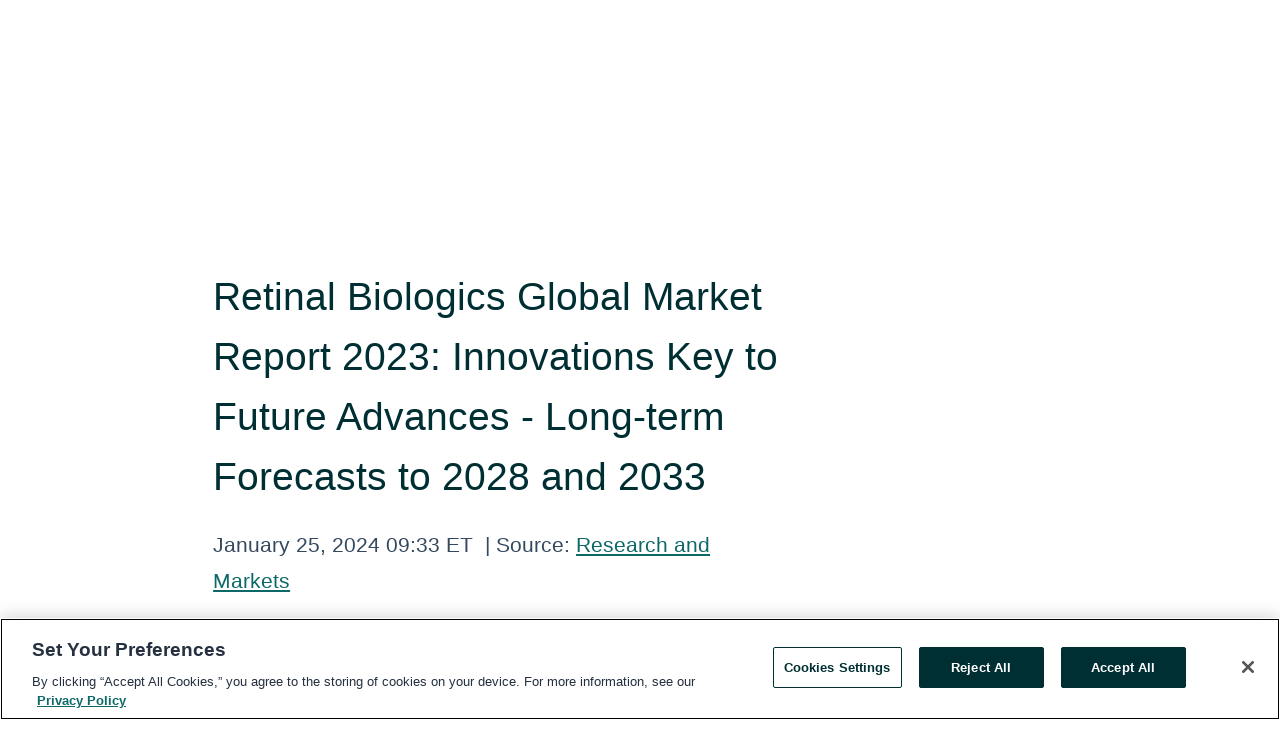

--- FILE ---
content_type: text/html; charset=utf-8
request_url: https://rss.globenewswire.com/en/news-release/2024/01/25/2816923/28124/en/Retinal-Biologics-Global-Market-Report-2023-Innovations-Key-to-Future-Advances-Long-term-Forecasts-to-2028-and-2033.html
body_size: 11760
content:
<!DOCTYPE HTML>
<html xmlns="http://www.w3.org/1999/xhtml" lang="en">

<head>
    <meta charset="UTF-8" />
    <meta name="viewport" content="width=device-width, initial-scale=1" />

    <script data-document-language="true"
            src="https://cdn.cookielaw.org/scripttemplates/otSDKStub.js"
            data-domain-script="93ab55d0-5227-4b5f-9baa-7c0805ac9eec"
            id="cookie-consent-script"
            charset="UTF-8"
            type="text/javascript">
    </script>


            <!-- Google Tag Manager -->
                    <script>
                    (function (w, d, s, l, i) {
                        w[l] = w[l] || []; w[l].push({
                            'gtm.start':
                                new Date().getTime(), event: 'gtm.js'
                        }); var f = d.getElementsByTagName(s)[0],
                            j = d.createElement(s), dl = l != 'dataLayer' ? '&l=' + l : ''; j.async = true; j.src =
                                'https://www.googletagmanager.com/gtm.js?id=' + i + dl; f.parentNode.insertBefore(j, f);
                    })(window, document, 'script', 'dataLayer', 'GTM-KTB664ZR');
                    </script>
                    <script>
                    (function (w, d, s, l, i) {
                        w[l] = w[l] || []; w[l].push({
                            'gtm.start':
                                new Date().getTime(), event: 'gtm.js'
                        }); var f = d.getElementsByTagName(s)[0],
                            j = d.createElement(s), dl = l != 'dataLayer' ? '&l=' + l : ''; j.async = true; j.src =
                                'https://www.googletagmanager.com/gtm.js?id=' + i + dl; f.parentNode.insertBefore(j, f);
                    })(window, document, 'script', 'dataLayer', 'GTM-KMH7P3LL');
                    </script>
 


    <title>Retinal Biologics Global Market Report 2023: Innovations</title>
    


<!-- Search Engine Friendly Metadata  -->
<meta name="author" content="Research and Markets" />
<meta name="keywords" content="Research and Markets, Biologic, Macular Degeneration, Macular Edema, Ophthalmology, Retinal Biologics, Retinal Disease, Retinal Vein Occlusion, Retinopathy" />
<meta name="description" content="Dublin, Jan.  25, 2024  (GLOBE NEWSWIRE) -- The "Retinal Biologics Global Market Report 2023" report has been added to  ResearchAndMarkets.com's offering. ..." />
<meta name="title" content="Retinal Biologics Global Market Report 2023: Innovations Key to Future Advances - Long-term Forecasts to 2028 and 2033" />
<meta name="ticker" content="" />
<meta name="DC.date.issued" content="2024-01-25" />
<!-- Google site verification meta tag -->
<meta name="google-site-verification" content="TPh-fYpDjXZUz98ciWasVb52qbvctqomC6zZc8vuUPU" />
<!-- Google Syndication source  -->
<link name="syndication-source" href="https://www.globenewswire.com/en/news-release/2024/01/25/2816923/28124/en/Retinal-Biologics-Global-Market-Report-2023-Innovations-Key-to-Future-Advances-Long-term-Forecasts-to-2028-and-2033.html" />
<meta name="original-source" content="https://www.globenewswire.com/en/news-release/2024/01/25/2816923/28124/en/Retinal-Biologics-Global-Market-Report-2023-Innovations-Key-to-Future-Advances-Long-term-Forecasts-to-2028-and-2033.html" />
<!-- Twitter Cards -->
<meta name="twitter:card" content="summary" />
<meta name="twitter:site" content="globenewswire" />
<meta name="twitter:title" content="Retinal Biologics Global Market Report 2023: Innovations Key to Future Advances - Long-term Forecasts to 2028 and 2033" />
<meta name="twitter:description" content="Dublin, Jan.  25, 2024  (GLOBE NEWSWIRE) -- The "Retinal Biologics Global Market Report 2023" report has been added to  ResearchAndMarkets.com's offering. ..." />
<!-- <meta name="twitter:creator" content="??????" />  -->
<!-- Open Graph-->
<meta property="og:title" content="Retinal Biologics Global Market Report 2023: Innovations Key to Future Advances - Long-term Forecasts to 2028 and 2033" />
<meta property="og:type" content="article" />

        <meta name="twitter:image" content="https://ml.globenewswire.com/Resource/Download/908fb457-7f8e-4a08-9081-5565e3dfb3d7"/>
        <meta property="og:image" content="https://ml.globenewswire.com/Resource/Download/908fb457-7f8e-4a08-9081-5565e3dfb3d7"/>

<meta property="og:url" content="https://www.globenewswire.com/en/news-release/2024/01/25/2816923/28124/en/Retinal-Biologics-Global-Market-Report-2023-Innovations-Key-to-Future-Advances-Long-term-Forecasts-to-2028-and-2033.html" />
<meta property="og:description" content="Dublin, Jan.  25, 2024  (GLOBE NEWSWIRE) -- The "Retinal Biologics Global Market Report 2023" report has been added to  ResearchAndMarkets.com's offering. ..." />
<meta property="og:article:published_time" content="2024-01-25T14:33:40Z" />
<meta property="og:article:author " content="Research and Markets" />
<meta property="og:article:tag" content="Research and Markets, Biologic, Macular Degeneration, Macular Edema, Ophthalmology, Retinal Biologics, Retinal Disease, Retinal Vein Occlusion, Retinopathy" />
<meta property="og:locale" content="en_US" />
<meta property="og:site_name" content="GlobeNewswire News Room" />
        <meta property="og:image" content="https://ml.globenewswire.com/Resource/Download/146bea7f-597c-4463-bfa8-c4bcc3d764d3" />


    <meta http-equiv="content-language" content="en-us">
    <link rel="shortcut icon" href="/Content/logo/favicon.ico" type="image/x-icon" />
    
    <style>
*,::after,::before{box-sizing:border-box}body{margin:0;font-family:-apple-system,BlinkMacSystemFont,"Segoe UI",Roboto,"Helvetica Neue",Arial,"Noto Sans",sans-serif,"Apple Color Emoji","Segoe UI Emoji","Segoe UI Symbol","Noto Color Emoji";font-size:1rem;font-weight:400;line-height:1.5;color:#212529;text-align:left;background-color:#fff}.container,.container-fluid{width:100%;padding-right:15px;padding-left:15px;margin-right:auto;margin-left:auto}.row{display:-ms-flexbox;display:flex;-ms-flex-wrap:wrap;flex-wrap:wrap;margin-right:-15px;margin-left:-15px}.attachment-row{margin-left:0;margin-right:0}.col,.col-1,.col-10,.col-11,.col-12,.col-2,.col-3,.col-4,.col-5,.col-6,.col-7,.col-8,.col-9,.col-auto,.col-lg,.col-lg-1,.col-lg-10,.col-lg-11,.col-lg-12,.col-lg-2,.col-lg-3,.col-lg-4,.col-lg-5,.col-lg-6,.col-lg-7,.col-lg-8,.col-lg-9,.col-lg-auto,.col-md,.col-md-1,.col-md-10,.col-md-11,.col-md-12,.col-md-2,.col-md-3,.col-md-4,.col-md-5,.col-md-6,.col-md-7,.col-md-8,.col-md-9,.col-md-auto,.col-sm,.col-sm-1,.col-sm-10,.col-sm-11,.col-sm-12,.col-sm-2,.col-sm-3,.col-sm-4,.col-sm-5,.col-sm-6,.col-sm-7,.col-sm-8,.col-sm-9,.col-sm-auto,.col-xl,.col-xl-1,.col-xl-10,.col-xl-11,.col-xl-12,.col-xl-2,.col-xl-3,.col-xl-4,.col-xl-5,.col-xl-6,.col-xl-7,.col-xl-8,.col-xl-9,.col-xl-auto{position:relative;width:100%;padding-right:15px;padding-left:15px}.d-flex{display:-ms-flexbox!important;display:flex!important}.justify-content-start{-ms-flex-pack:start!important;justify-content:flex-start!important}.justify-content-end{-ms-flex-pack:end!important;justify-content:flex-end!important}.justify-content-center{-ms-flex-pack:center!important;justify-content:center!important}.justify-content-between{-ms-flex-pack:justify!important;justify-content:space-between!important}.align-items-center{-ms-flex-align:center!important;align-items:center!important}.align-items-start{-ms-flex-align:start!important;align-items:flex-start!important}.align-items-end{-ms-flex-align:end!important;align-items:flex-end!important}.text-center{text-align:center!important}.text-left{text-align:left!important}.text-right{text-align:right!important}
</style>


    <link rel="preload" as="style" href="/Content/css/bootstrap.min.css" onload="this.rel='stylesheet'" />
    <link rel="preload" as="style" href="/bundles/pnr-global-styles-v2?v=9pzYx8eSfGH4a94jj8VVvcBAajhkLyhoyKcbIO9Gfz01" onload="this.rel='stylesheet'" />
    <link rel="preload" as="style" href="/bundles/react-styles?v=b_fjGqmGaiTPLfxc1JHaZ0vIcbDqd6UnW8kQLg-Fkgk1" onload="this.rel='stylesheet'" />
    <link rel="preload" as="style" href="/home/assests/styles/global-override.css" onload="this.rel='stylesheet'" />
    <link href="/bundles/react-styles?v=b_fjGqmGaiTPLfxc1JHaZ0vIcbDqd6UnW8kQLg-Fkgk1" rel="stylesheet"/>


    <script src="/Scripts/stickyfill.min.js" defer async></script>

        <link rel="canonical" href="https://rss.globenewswire.com/news-release/2024/01/25/2816923/28124/en/Retinal-Biologics-Global-Market-Report-2023-Innovations-Key-to-Future-Advances-Long-term-Forecasts-to-2028-and-2033.html" />
                <link rel="alternate" href="https://rss.globenewswire.com/news-release/2024/01/25/2816923/28124/en/Retinal-Biologics-Global-Market-Report-2023-Innovations-Key-to-Future-Advances-Long-term-Forecasts-to-2028-and-2033.html" hreflang="en" />
                <link rel="alternate" href="https://rss.globenewswire.com/fr/news-release/2024/01/25/2816923/28124/en/Retinal-Biologics-Global-Market-Report-2023-Innovations-Key-to-Future-Advances-Long-term-Forecasts-to-2028-and-2033.html" hreflang="fr" />
                <link rel="alternate" href="https://rss.globenewswire.com/de/news-release/2024/01/25/2816923/28124/en/Retinal-Biologics-Global-Market-Report-2023-Innovations-Key-to-Future-Advances-Long-term-Forecasts-to-2028-and-2033.html" hreflang="de" />
                <link rel="alternate" href="https://rss.globenewswire.com/news-release/2024/01/25/2816923/28124/en/Retinal-Biologics-Global-Market-Report-2023-Innovations-Key-to-Future-Advances-Long-term-Forecasts-to-2028-and-2033.html" hreflang="x-default" />
<script type="text/javascript" defer src="/bundles/layout-jquery-scripts?v=TXkXsX7p7r9-AnnjDqFdUGhnEN2-r8TpYAaGbshNq4s1"></script>
        <link rel="preload" href="/bundles/react-scripts?v=zyci3s7aGQqRkvoO_AOz6ZQ3gz-P9CICgSzEfElX_V81" as="script">

    <script type="text/javascript">
        window.enableInlineImageZoom = false;
        var fsEnableInlineImageZoom = 'True';
        if (fsEnableInlineImageZoom && fsEnableInlineImageZoom.trim().toLowerCase() === 'true')
        {
            window.enableInlineImageZoom = true;
        }

        window.quoteCarouselSettings = {
            isEnabled: 'False' === 'True' ? true : false,
            documentQuotes: '',
            releaseYear: '2024',
        };



    </script>
    <script src="/bundles/article-details-scripts?v=zmZ4siZHjBmTgZvf_xZeAqLWaIhNc7WVWZbm-gsnYAk1"></script>


<input name="__RequestVerificationToken" type="hidden" value="Ro7O_AUDaMedsHirc5l8u96awOxKrF_fTda0QkEqP32zWFoYz7ltBBD-t7__mdLZ615HjTWw2gjZeI5Mieb8-8HfAEw1" />
    <script type="application/ld+json">
        {"@context":"https://schema.org","@type":"NewsArticle","@id":"https://rss.globenewswire.com/news-release/2024/01/25/2816923/28124/en/Retinal-Biologics-Global-Market-Report-2023-Innovations-Key-to-Future-Advances-Long-term-Forecasts-to-2028-and-2033.html","url":"https://rss.globenewswire.com/news-release/2024/01/25/2816923/28124/en/Retinal-Biologics-Global-Market-Report-2023-Innovations-Key-to-Future-Advances-Long-term-Forecasts-to-2028-and-2033.html","headline":"Retinal Biologics Global Market Report 2023: Innovations Key to Future Advances - Long-term Forecasts to 2028 and 2033","alternativeHeadline":"Retinal Biologics Global Market Report 2023: Innovations Key to Future","description":"Dublin, Jan.  25, 2024  (GLOBE NEWSWIRE) -- The \"Retinal Biologics Global Market Report 2023\" report has been added to  ResearchAndMarkets.com's offering. ...","dateline":"Dublin, IRELAND","datePublished":"2024-01-25T14:33:40Z","dateModified":"2024-01-25T14:33:40Z","inLanguage":"en","isAccessibleForFree":true,"keywords":["Research and Markets","Biologic","Macular Degeneration","Macular Edema","Ophthalmology","Retinal Biologics","Retinal Disease","Retinal Vein Occlusion","Retinopathy"],"articleSection":["Research Analysis and Reports"],"image":[{"@type":"ImageObject","url":"https://ml.globenewswire.com/Resource/Download/146bea7f-597c-4463-bfa8-c4bcc3d764d3?size=2","width":374,"height":800,"caption":"Global Retinal Biologics Market"}],"author":{"@type":"Organization","@id":"http://www.researchandmarkets.com","name":"Research and Markets","url":"http://www.researchandmarkets.com","logo":{"@type":"ImageObject","url":"http://www.globenewswire.com/en/Attachment/LogoDisplay/323888?filename=323888.jpg&size=1","width":374,"height":800,"caption":"Research and Markets"}},"publisher":{"@type":"Organization","@id":"https://www.globenewswire.com/","name":"GlobeNewswire","url":"https://www.globenewswire.com","description":"GlobeNewswire is a leading press release distribution service for financial and corporate communications.","logo":{"@type":"ImageObject","url":"https://www.globenewswire.com/Home/assests/images/eq-notified-dark.svg","width":300,"height":64}},"sourceOrganization":[{"@type":"Organization","@id":"http://www.researchandmarkets.com","name":"Research and Markets","url":"http://www.researchandmarkets.com"}],"locationCreated":{"@type":"Place","name":"Dublin, IRELAND"}}
    </script>



    
    <link href="/bundles/article-details-styles?v=4wr0seRDRf-Zm2LPF8-8pSRMjBVU7XxCC_HHIUyyQps1" rel="stylesheet"/>



    <script src="/bundles/global-shared-scripts?v=judktJnKKFTlTNQ_2dcLwzh7zTItc3AhwgQaeqAriwU1"></script>

</head>
<body id="app-body-container" style="margin:0;">
        <!-- Google Tag Manager (noscript) -->
                <noscript><iframe src="https://www.googletagmanager.com/ns.html?id=GTM-KTB664ZR" height="0" width="0" style="display:none;visibility:hidden"></iframe></noscript>
                <noscript><iframe src="https://www.googletagmanager.com/ns.html?id=GTM-KMH7P3LL" height="0" width="0" style="display:none;visibility:hidden"></iframe></noscript>
        <!-- End Google Tag Manager (noscript) -->

    <div role="main">
        <a href="#maincontainer" class="skip-link btn btn-primary text-uppercase">Accessibility: Skip TopNav</a>
        <!--Start header -->
        <div id="pnr-global-site-header-section" style="min-height: 85px">
        </div>
        <!--End header-->
        <!-- Start Body -->
        <div class="pnr-body-container" id="maincontainer" tabindex="-1">
                <script type="text/javascript">

            // used in ui component
        window.pnrApplicationSettings = {
                Application:"pnr",
                SelectedLocale: 'en-US',
                PnrHostUrl: 'https://www.globenewswire.com',
                IsAuthenticated: 'False' === "True" ? true : false,
                ContextUser: '',
                ApplicationUrl: 'https://www.globenewswire.com',
                PageContext: '',
                SubscriptionId: 0,
                SubscriptionName: '',
                ArticleLogoUrl: '',
                ArticleHeadline: '',
                IsMobileVersion: 'False' === "True" ? true : false,
                HideLanguageSelection : false,
                NewsSearchHeading: '',
                ArticleMediaAttachments: [],
                AuthSessionExpirationMinutes: '0',
                AppLogoUrl: 'https://www.globenewswire.com/content/logo/color.svg',
                ReaderForgotPasswordUrl: 'https://pnrlogin.globenewswire.com/en/reset/confirmresetpassword',
                ReaderRegisterUrl: 'https://pnrlogin.globenewswire.com/en/register',
                IsQuickSignInEnabled: true,
                ReaderAccountBaseUrl: 'https://pnrlogin.globenewswire.com',
                articleSideBarSettings:{},
                SiteSupportedLanguages: 'en,fr,de',
                HideOrganizationSearch: false,
                SearchBasePath: '/search/',
                GoogleClientId: '747241285181-l5skhv8icjefl651ehg7ps4eif8kpqgi.apps.googleusercontent.com',
                GoogleSsoEnabled: true,
                ArticleLanguage: "",
                LinkedInSsoEnabled: false,
                LinkedInVersion: '',
				ClaimStatus: null,
				HideQuickSignInLogin:false,
                SessionId: '',
                ContextWidgetPublicId:""
            };
    </script>






<script type="text/javascript">
       var articleSideBarEnabled = false;
       var fsArticleSideBarEnabled = 'True';
       if (fsArticleSideBarEnabled && fsArticleSideBarEnabled.trim().toLowerCase() === 'true')
       {
          articleSideBarEnabled = true;
    }
</script>

<div class="main-container container-overwrite p-0 d-flex" id="container-article" itemscope itemtype="http://schema.org/NewsArticle">

    <div class="main-container-content ">
        <meta itemprop="wordCount" content="0" />
        <meta itemprop="inLanguage" content="en" />
        <meta itemprop="description" name="description" content="Dublin, Jan.  25, 2024  (GLOBE NEWSWIRE) -- The &quot;Retinal Biologics Global Market Report 2023&quot; report has been added to  ResearchAndMarkets.com&#39;s offering. ..." />
        <meta itemprop="dateModified" content="1/25/2024" />
        <meta itemscope itemprop="mainEntityOfPage" itemType="https://schema.org/WebPage" itemid="https://www.globenewswire.com/en/news-release/2024/01/25/2816923/28124/en/Retinal-Biologics-Global-Market-Report-2023-Innovations-Key-to-Future-Advances-Long-term-Forecasts-to-2028-and-2033.html" />

        <div class="main-header-container ">






    <div class="carousel-container" id="article-logo-carousel">
    </div>
<script type="text/javascript">

    window.pnrApplicationSettings.PageContext = 'article-page';
    window.articlesSecondaryLogos = null;
        window.articlesSecondaryLogos = JSON.parse('[{\"Title\":\"22157.jpg\",\"Caption\":\"Company Logo\",\"altText\":\"22157.jpg\",\"LogoUrl\":\"https://ml.globenewswire.com/Resource/Download/908fb457-7f8e-4a08-9081-5565e3dfb3d7\",\"SourceAlias\":null,\"IsPrimaryLogo\":true,\"ShowDownloadLink\":false}]');


    try {
        window.pnrApplicationSettings.ArticleLogoUrl = 'https://ml.globenewswire.com/Resource/Download/908fb457-7f8e-4a08-9081-5565e3dfb3d7?size=3';
    } catch (ex) {
        console.log(e);
    }
</script>


            <h1 class="article-headline" itemprop="headline" >Retinal Biologics Global Market Report 2023: Innovations Key to Future Advances - Long-term Forecasts to 2028 and 2033</h1>




<p class="article-published-source" style="min-height: 46px; min-width: 700px;">


    <span class="justify-content-start">
        <span class="article-published" itemprop="datePublished">
            <time datetime="2024-01-25T14:33:40Z">January 25, 2024 09:33 ET</time>
        </span>

        <span class="article-source" style="min-width: 260px;" itemprop="sourceOrganization" itemscope itemtype="http://schema.org/Organization">
            <span>&nbsp;</span>| Source:
            <span>

                <a href="/en/search/organization/Research%2520and%2520Markets" itemprop="name">Research and Markets</a>
            </span>
                <meta itemprop="logo" url="https://ml.globenewswire.com/Resource/Download/908fb457-7f8e-4a08-9081-5565e3dfb3d7?size=2" alt="Company Name Logo" />

        </span>
    </span>

    <span id="pnr-global-follow-button" class="pnr-follow-button-width-height"></span>

    <span itemprop="author copyrightHolder" style="display: none;">Research and Markets</span>

    

</p>

<script type="text/javascript">
    window.pnrApplicationSettings.articleSideBarSettings.orgDetails = {
            location : '',
            name : "Research and Markets",
            website : 'https://www.researchandmarkets.com',
            industryName: 'Industrial Support Services',
            boilerplate: '',
            isCompanyProfileSectionVisible: 'True' === 'True' ? true : false,
            ceo: '',
            numberOfEmployees: '',
            revenue: '',
            netIncome: '',
    }

    window.pnrApplicationSettings.articleSideBarSettings.socialSettings = {
        facebookHandle: '',
        twitterHandle: '',
        linkedInHandle: '',
        youtubeHandle: '',
        vimeoHandle: '',
        tiktokHandle: '',
        instagramHandle: '',
        isSocialHandlersSectionVisible: 'True' === 'True' ? true : false,
        isSocialTimeLineSectionStatus: {
            twitterTimeLineSectionVisible : false,
        },
        isTwitterTimeLineEnabled:'False' === 'True' ? true : false,
    }
</script>

        </div>
        <hr />
        <div class="main-scroll-container">
            <div id="pnr-global-social-media-sidebar-section" style="display: block; position: absolute; height: 100%;"></div>
            <div class="main-body-container article-body "  id="main-body-container" itemprop="articleBody">
<p>Dublin, Jan.  25, 2024  (GLOBE NEWSWIRE) -- The <a href="https://www.researchandmarkets.com/report/retinal-biologics?utm_source=GNE&amp;utm_medium=PressRelease&amp;utm_code=ggvxx9&amp;utm_campaign=1929552+-+Retinal+Biologics+Global+Market+Report+2023%3a+Innovations+Key+to+Future+Advances+-+Long-term+Forecasts+to+2028+and+2033&amp;utm_exec=chdomsai" rel="nofollow" target="_blank" title="Retinal Biologics Global Market Report 2023">"Retinal Biologics Global Market Report 2023"</a> report has been added to <strong> ResearchAndMarkets.com's</strong> offering.</p>   <p>Profound analytics indicate that the market, which was valued at $19.83 billion in 2022, is expected to burgeon to $22.48 billion in 2023 and continue to surge at a CAGR of 13.4%. Despite challenging global economic landscapes shaped by the Russia-Ukraine conflict, inflationary pressure, and persistent supply chain disturbances, the industry is set for a resilient upswing, estimated to reach an impressive $35.46 billion by 2027.</p>   <p><img alt="" height="400" src="//www.researchandmarkets.com/content-images/1960/1960467/1/global-retinal-biologics-market.png" width="600" /></p>   <p>In an era of groundbreaking product innovation, major players within the sector are involved in developing trailblazing biologics to stave off chronic retinal conditions, thereby fortifying their market position. These retinal biologics, encompassing VEGF-A antagonists and TNF-A inhibitor classes, have shown tremendous promise in the treatment of diseases including macular degeneration and diabetic retinopathy, which are becoming increasingly prevalent worldwide.</p>   <p>The encompassed analysis provides insights into Asia-Pacific as the fastest-growing region due to the rising incidence of diabetic eye disease—a critical driver propelling the market forward. Additionally, North America maintains its lead with the largest regional share, reflecting the progressive and innovation-centric nature of its healthcare infrastructure.</p>   <p>Highlighting the dynamism of the market are recent strategic movements, such as Coherus BioSciences Inc.'s acquisition of commercialization rights to a promising biosimilar candidate—a development reflecting the industry's nuanced strategies to expand and consolidate market opportunities.</p>   <p>With a focus on delivering a lucid segmentation of market trends, opportunities, and future scenarios, this research report stands out as an indispensable tool for stakeholders seeking to navigate and capitalize on the retinal biologics landscape effectively. Prominent market players are spotlighted, revealing a tapestry of innovative strength and potential within the retinal biologics sphere.</p>   <p>This precisely curated sector analysis, grounded in robust data and trend examination, is expected to be pivotal for professionals and investors eyeing strategic positions in the retinal biologics market. It offers a deep dive into factors shaping the market's trajectory and sheds light on the potential for more intricately targeted treatment modalities that promise to revolutionize patient outcomes.</p>   <p>The data presented adjacently delves into the substantial contribution of retinal biologics towards mitigating vision loss and blindness associated with diabetic complications, underscoring the promise of advancing healthcare and quality of life for millions globally.</p>   <p><strong>Key Attributes:</strong></p>  <table style="border-collapse: collapse; width:100%; border-collapse:collapse ;"><tr><td style="border-top: solid black 1pt ; border-right: solid black 1pt ; border-left: solid black 1pt ; "><strong>Report Attribute</strong></td><td style="border-top: solid black 1pt ; border-right: solid black 1pt ; "><strong>Details</strong></td></tr><tr><td style="border-top: solid black 1pt ; border-right: solid black 1pt ; border-left: solid black 1pt ; ">No. of Pages</td><td style="border-top: solid black 1pt ; border-right: solid black 1pt ; ">175</td></tr><tr><td style="border-top: solid black 1pt ; border-right: solid black 1pt ; border-left: solid black 1pt ; ">Forecast Period</td><td style="border-top: solid black 1pt ; border-right: solid black 1pt ; ">2023 - 2027</td></tr><tr><td style="border-top: solid black 1pt ; border-right: solid black 1pt ; border-left: solid black 1pt ; ">Estimated Market Value (USD) in 2023</td><td style="border-top: solid black 1pt ; border-right: solid black 1pt ; ">$22.48 billion</td></tr><tr><td style="border-top: solid black 1pt ; border-right: solid black 1pt ; border-left: solid black 1pt ; ">Forecasted Market Value (USD) by 2027</td><td style="border-top: solid black 1pt ; border-right: solid black 1pt ; ">$35.46 billion</td></tr><tr><td style="border-top: solid black 1pt ; border-right: solid black 1pt ; border-left: solid black 1pt ; ">Compound Annual Growth Rate</td><td style="border-top: solid black 1pt ; border-right: solid black 1pt ; ">12.1%</td></tr><tr><td style="border-top: solid black 1pt ; border-right: solid black 1pt ; border-bottom: solid black 1pt ; border-left: solid black 1pt ; ">Regions Covered</td><td style="border-top: solid black 1pt ; border-right: solid black 1pt ; border-bottom: solid black 1pt ; ">Global</td></tr></table>  <p><strong>A selection of companies mentioned in this report includes</strong></p>   <ul><li>Pfizer Inc.</li><li>F. Hoffmann-La Roche Ltd</li><li>Merck &amp; Co Inc</li><li>AbbVie Inc.</li><li>Bayer AG</li><li>Janssen Biotech</li><li>Novartis AG</li><li>Fresenius SE</li><li>AstraZeneca plc</li><li>Boehringer Ingelheim International GmbH.</li><li>Amgen Inc</li><li>Teva Pharmaceuticals Industries Ltd.</li><li>Bristol-Myers Squibb</li><li>Regeneron Pharmaceuticals Inc</li><li>Sun Pharmaceutical Industries Ltd.</li><li>Sanofi Genzyme</li><li>Bausch &amp; Lomb</li><li>Santen Pharmaceutical Co. Ltd.</li><li>Swedish Orphan Biovitrum</li><li>Ocular Therapeutix</li><li>Alimera Sciences</li><li>Adverum Biotechnologies Inc.</li><li>MeiraGTx Limited</li><li>Oxurion NV</li><li>Graybug Vision Inc.</li><li>Kodiak Sciences Inc.</li><li>Clearside Biomedical Inc.</li><li>UCBCares</li><li>Allergan plc</li><li>Genentech Inc.</li><li>Iveric bio Inc.</li><li>Neurotech Pharmaceuticals Inc.</li><li>Opthea Limited</li></ul>   <p>For more information about this report visit <a href="https://www.researchandmarkets.com/report/retinal-biologics?utm_source=GNE&amp;utm_medium=PressRelease&amp;utm_code=ggvxx9&amp;utm_campaign=1929552+-+Retinal+Biologics+Global+Market+Report+2023%3a+Innovations+Key+to+Future+Advances+-+Long-term+Forecasts+to+2028+and+2033&amp;utm_exec=chdomsai" rel="nofollow" target="_blank" title="">https://www.researchandmarkets.com/r/h8dbdw</a></p>   <p><strong>About ResearchAndMarkets.com</strong><br />ResearchAndMarkets.com is the world's leading source for international market research reports and market data. We provide you with the latest data on international and regional markets, key industries, the top companies, new products and the latest trends.</p> <p id="gnw_attachments_section-header">
    <strong>Attachment</strong>
</p>
<ul id="gnw_attachments_section-items">
            <li>
        <a target="_blank" href="https://ml.globenewswire.com/Resource/Download/146bea7f-597c-4463-bfa8-c4bcc3d764d3" title="Global Retinal Biologics Market" rel="nofollow">Global Retinal Biologics Market</a>
      </li>
      </ul>
<pre></pre> <br /><img src='https://ml.globenewswire.com/media/NzdiNjI1NTYtNDAyNC00MjQ5LThhMmQtMTc0NTRhZTRiZTI5LTEwMjY3Mzc=/tiny/Research-and-Markets.png' referrerpolicy='no-referrer-when-downgrade' />
            </div>



    <div id="article-resource-container" class="main-images-container">
        <div class="row images-row " id="article_image-box">
            <span class="col-md-6  col-xl-4 article-media-attachment" data-media='1223837'>
                <a href="#"><img id="media-image-1" loading="lazy" src='https://ml.globenewswire.com/Resource/Download/146bea7f-597c-4463-bfa8-c4bcc3d764d3?size=3' alt="Global Retinal Biologics Market" /><div class="zoom-out-map"><svg xmlns="http://www.w3.org/2000/svg" height="20px" viewBox="0 -960 960 960" width="20px" fill="currentColor"><path d="M144-144v-192h72v69l117-117 51 51-117 117h69v72H144Zm480 0v-72h69L576-333l51-51 117 117v-69h72v192H624ZM333-576 216-693v69h-72v-192h192v72h-69l117 117-51 51Zm294 0-51-51 117-117h-69v-72h192v192h-72v-69L627-576Z"/></svg></div></a>
                        <label id="media-image-title-1" class="article-image-title " title="Global Retinal Biologics Market">Global Retinal Biologics Market</label>

                <label id="media-image-caption-1" class="article-image-caption " title="Global Retinal Biologics Market">Global Retinal Biologics Market</label>
            </span>

        </div>
    </div>



<script type="text/javascript">
             pnrApplicationSettings.ArticleMediaAttachments = '[{\"Id\":1223837,\"Format\":\"PNG\",\"Source\":\"Research and Markets\",\"Title\":\"Global Retinal Biologics Market\",\"Caption\":\"Global Retinal Biologics Market\",\"MediaUrl\":\"https://ml.globenewswire.com/Resource/Download/146bea7f-597c-4463-bfa8-c4bcc3d764d3\",\"IsMediaLibraryVersion\":true,\"IsVideo\":false,\"FileGuid\":null}]';  


</script>
        <div class="main-tags-attachments-container">
            <hr/>
                <div class="tags-container">
                    <h2 class="tags-title">Tags</h2>
                            <span itemprop="keywords">
                                <a class="article_tag" id="search-tag-1" href="/en/search/tag/biologic" title="Biologic">Biologic</a>
                            </span>
                            <span itemprop="keywords">
                                <a class="article_tag" id="search-tag-2" href="/en/search/tag/macular%2520degeneration" title="Macular Degeneration">Macular Degeneration</a>
                            </span>
                            <span itemprop="keywords">
                                <a class="article_tag" id="search-tag-3" href="/en/search/tag/macular%2520edema" title="Macular Edema">Macular Edema</a>
                            </span>
                            <span itemprop="keywords">
                                <a class="article_tag" id="search-tag-4" href="/en/search/tag/ophthalmology" title="Ophthalmology">Ophthalmology</a>
                            </span>
                            <span itemprop="keywords">
                                <a class="article_tag" id="search-tag-5" href="/en/search/tag/retinal%2520biologics" title="Retinal Biologics">Retinal Biologics</a>
                            </span>
                            <span itemprop="keywords">
                                <a class="article_tag" id="search-tag-6" href="/en/search/tag/retinal%2520disease" title="Retinal Disease">Retinal Disease</a>
                            </span>
                            <span itemprop="keywords">
                                <a class="article_tag" id="search-tag-7" href="/en/search/tag/retinal%2520vein%2520occlusion" title="Retinal Vein Occlusion">Retinal Vein Occlusion</a>
                            </span>
                            <span itemprop="keywords">
                                <a class="article_tag" id="search-tag-8" href="/en/search/tag/retinopathy" title="Retinopathy">Retinopathy</a>
                            </span>

                </div>


        </div>

    <div class="main-related-links-container">
        <h3 class="related-links-title clear-both">Related Links</h3>
        <ul class="clear-both">
                        <li>
                            <a id="related-link-1" href="https://www.researchandmarkets.com/report/biologic?utm_source=GNE&amp;utm_medium=PressRelease&amp;utm_code=rl_ggvxx9&amp;utm_campaign=1929552+-+Retinal+Bi&amp;utm_exec=chdomsai" target="_blank" rel="noreferrer noopener" aria-label="Global Biologics Market by Product (Cellular Based Biologics, Gene Based Biologics, Monoclonal Antibodies), Indication (Autoimmune Diseases, Cancer, Infectious Diseases), End-user - Forecast 2024-2030 opens in a new tab">Global Biologics Market by Product (Cellular Based Biologics, Gene Based Biologics, Monoclonal Antibodies), Indication (Autoimmune Diseases, Cancer, Infectious Diseases), End-user - Forecast 2024-2030</a>
                        </li>
                        <li>
                            <a id="related-link-2" href="https://www.researchandmarkets.com/report/biopharmaceuticals?utm_source=GNE&amp;utm_medium=PressRelease&amp;utm_code=rl_ggvxx9&amp;utm_campaign=1929552+-+Retinal+Bi&amp;utm_exec=chdomsai" target="_blank" rel="noreferrer noopener" aria-label="Global Biopharmaceuticals Market Outlook to 2027 opens in a new tab">Global Biopharmaceuticals Market Outlook to 2027</a>
                        </li>
                        <li>
                            <a id="related-link-3" href="https://www.researchandmarkets.com/reports/5865979/age-related-macular-degeneration-global-market?utm_source=GNE&amp;utm_medium=PressRelease&amp;utm_code=rl_ggvxx9&amp;utm_campaign=1929552+-+Retinal+Bi&amp;utm_exec=chdomsai" target="_blank" rel="noreferrer noopener" aria-label="Age-Related Macular Degeneration Global Market Report 2024 opens in a new tab">Age-Related Macular Degeneration Global Market Report 2024</a>
                        </li>

        </ul>
    </div>

<!-- Contact -->
    <div class="main-tags-attachments-container" id="article-contact-section">
        <hr />
        <h3 class="tags-title">Contact Data</h3>
        <label>
            <pre class="contactpre" id="article-contact-details">
            CONTACT: ResearchAndMarkets.com 
Laura Wood,Senior Press Manager 
press@researchandmarkets.com
For E.S.T Office Hours Call 1-917-300-0470 
For U.S./ CAN Toll Free Call 1-800-526-8630 
For GMT Office Hours Call +353-1-416-8900 


            </pre>
        </label>


    <div id="contactByEmail"><a href="#" class="seemore-link" id="article-contact-by-email" style="cursor: pointer">Contact</a></div>
    <div id="pnr-dialog-contact-form" style="display: none;" class="contact-form-container">
        <div class="close-container" onclick="GNWCore.Dialog.close()"><span class="material-icons">close</span></div>
        <h3>Contact</h3>
            <div id="contact_form">
                <fieldset>
                    <legend style="font-size: 1rem !important">With a Reader Account, it's easy to send email directly to the contact for this release. <a href='/security/register'>Sign up today for your free Reader Account!</a></legend>
                    <br />
                    <br />
                    <br />
                    <label>Already have an account?  <a href='/Home/Signin'>Log in here.</a></label>
                </fieldset>
            </div>
            <div class="button-container">
                <input type="button" value="ok" id="contact-ok" onclick="GNWCore.Dialog.close()" class="MuiButtonBase-root MuiButton-root MuiButton-contained MuiButton-containedPrimary btn-follow-charcoal">
            </div>

    </div>

 
    </div>


        </div>

        <meta itemprop="provider" content="“GlobeNewswire”" />
        <meta itemprop="isFamilyFriendly" content="true" />
        <meta itemprop="copyrightYear" content="2024" />
    </div>
        <div class="company-profile-content" id="article-side-bar" style="position: relative; width: 20%; padding: 50px 32px; min-width: 300px; "></div>
</div>


<script type="text/javascript">
    window.setTimeout(() => {
        try {
            autoFitImages('.featuredNewsH', { debug: false });
        } catch (error) {
            console.error('Error in autoFitImages:', error);
        }
    }, 100); 
</script>
        <div class="container-fluid">
            <div class="custom-container">
                <div class="row">
                    <div class="col-xl-12">
                        <h2>Recommended Reading</h2>
                        <div class="featuredNewsH" style="min-height: 750px;min-width:800px">
                            <ul>
                                        <li class="row">
                                            <div class="col-lg-8">
                                                <div class="featuredNewsLink">
                                                    <div class="date-source" style="min-width: 350px; min-height: 20px; font-size-adjust: 0.5;">
                                                        <span>January 16, 2026 11:23 ET</span>
                                                        <span>|</span>
                                                        <span>Source: <a href="/en/search/organization/Research%2520and%2520Markets" class="sourceLink">Research and Markets</a></span>
                                                    </div>
                                                    <div class="featuredMainLink" style="min-width:800px;min-height:20px;font-size-adjust: 0.5;">
                                                        <a href="https://www.globenewswire.com/news-release/2026/01/16/3220457/0/en/UAE-s-Hotel-Revenue-Growth-and-Tourism-Expansion-Fuel-Demand-for-Automated-Garage-Doors.html">
                                                            UAE&#39;s Hotel Revenue Growth and Tourism Expansion Fuel Demand for Automated Garage Doors
                                                        </a>
                                                    </div>
                                                    <div class="featuredNewsTxt" style="min-width:850px">
                                                        <p>
                                                            Dublin, Jan.  16, 2026  (GLOBE NEWSWIRE) -- The &quot;GCC Garage Door Market Research Report 2026-2031&quot; has been added to  ResearchAndMarkets.com&#39;s offering.The GCC witnessed sustained urbanization with...
                                                        </p>
                                                        <a href="https://www.globenewswire.com/news-release/2026/01/16/3220457/0/en/UAE-s-Hotel-Revenue-Growth-and-Tourism-Expansion-Fuel-Demand-for-Automated-Garage-Doors.html" class="btn-small-charcoal mt-2 mr-2 " target="_self">Read More</a>
                                                    </div>
                                                </div> <!-- newsLink -->
                                            </div> <!-- col-lg-8 -->
                                                <div class="col-lg-4 justify-content-center">
                                                    <div class="featuredNewsImg" title="UAE&#39;s Hotel Revenue Growth and Tourism Expansion Fuel Demand for Automated Garage Doors">
                                                        <img src="https://ml.globenewswire.com/Resource/Download/cfb351ad-25cd-48ef-ad3e-e919b9ffd015?size=3" alt="UAE&#39;s Hotel Revenue Growth and Tourism Expansion Fuel Demand for Automated Garage Doors">
                                                    </div> <!-- featuredNewsImg -->
                                                </div> <!-- col-lg-4 -->
                                        </li>
                                        <!-- row -->
                                        <li class="row">
                                            <div class="col-lg-8">
                                                <div class="featuredNewsLink">
                                                    <div class="date-source" style="min-width: 350px; min-height: 20px; font-size-adjust: 0.5;">
                                                        <span>January 16, 2026 11:22 ET</span>
                                                        <span>|</span>
                                                        <span>Source: <a href="/en/search/organization/Research%2520and%2520Markets" class="sourceLink">Research and Markets</a></span>
                                                    </div>
                                                    <div class="featuredMainLink" style="min-width:800px;min-height:20px;font-size-adjust: 0.5;">
                                                        <a href="https://www.globenewswire.com/news-release/2026/01/16/3220456/0/en/Automotive-TPMS-Service-Kits-Market-Set-for-5-14-CAGR-Growth-Reaching-746-63-Million-by-2032.html">
                                                            Automotive TPMS Service Kits Market Set for 5.14% CAGR Growth, Reaching $746.63 Million by 2032
                                                        </a>
                                                    </div>
                                                    <div class="featuredNewsTxt" style="min-width:850px">
                                                        <p>
                                                            Dublin, Jan.  16, 2026  (GLOBE NEWSWIRE) -- The &quot;Automotive TPMS Service Kits Market - Global Forecast 2026-2032&quot; has been added to  ResearchAndMarkets.com&#39;s offering.The automotive TPMS (Tire...
                                                        </p>
                                                        <a href="https://www.globenewswire.com/news-release/2026/01/16/3220456/0/en/Automotive-TPMS-Service-Kits-Market-Set-for-5-14-CAGR-Growth-Reaching-746-63-Million-by-2032.html" class="btn-small-charcoal mt-2 mr-2 " target="_self">Read More</a>
                                                    </div>
                                                </div> <!-- newsLink -->
                                            </div> <!-- col-lg-8 -->
                                                <div class="col-lg-4 justify-content-center">
                                                    <div class="featuredNewsImg" title="Automotive TPMS Service Kits Market Set for 5.14% CAGR Growth, Reaching $746.63 Million by 2032">
                                                        <img src="https://ml.globenewswire.com/Resource/Download/9127d6a3-729b-4cdd-8542-fbc1c1912bc6?size=3" alt="Automotive TPMS Service Kits Market Set for 5.14% CAGR Growth, Reaching $746.63 Million by 2032">
                                                    </div> <!-- featuredNewsImg -->
                                                </div> <!-- col-lg-4 -->
                                        </li>
                                        <!-- row -->

                            </ul>
                        </div> <!-- recentNewsH -->
                    </div> <!-- col-xl-12 -->
                </div> <!-- row -->
            </div> <!-- custom-container -->
        </div>
        <!-- container-fluid -->



<div class="container-fluid">
    <div id="pnr-global-card-explore-view" class="custom-container" style="min-height: 500px;"></div>
</div>
<div id="attachment-render-section"></div>
<div id="large-table-viewer"></div>

        <input type="hidden" value="27-03-2024 08:37:03 UTC" data-format="DD-MM-YYYY HH:MM:SS" data-context="article" data-type="index" />
        <input type="hidden" value="27-03-2024 08:37:03 UTC" data-format="DD-MM-YYYY HH:MM:SS" data-context="body" data-type="index" />
    <input type="hidden" name="data-source" value="OS"/>


<script type="text/javascript">

    window.pnrApplicationSettings.PageContext = 'article-page';

    try {
        window.pnrApplicationSettings.ArticleHeadline = 'Retinal Biologics Global Market Report 2023: Innovations Key to Future Advances - Long-term Forecasts to 2028 and 2033';
    } catch (ex) {
        console.log(ex);
    }
    window.pnrApplicationSettings.IsAuthenticated = false;
    window.analyticsTrackingId = '77b62556-4024-4249-8a2d-17454ae4be29';

    window.cardExplore = {
        id:"pnr-global-card-explore-view",
        ExploreView:{
            ApiUrl: "/api/article/explore/en/False",
            IsHorizontalView : true
        }
    };



    window.ZoomOutTitle = 'Expand';
    window.combinedMediaPortal = {
        followButtonElementId:"pnr-global-follow-button",
        socialMediaSideBarElementId:"pnr-global-social-media-sidebar-section",
        followFormModel: {
            ApiUrl:'/api/subscribe/follow-organization',
            ContextOrgId:20153,
            OrgName:'Research and Markets'
        },
        socialShareModel: JSON.parse('{\"SocialItemData\":{\"Url\":\"https://www.globenewswire.com/en/news-release/2024/01/25/2816923/28124/en/Retinal-Biologics-Global-Market-Report-2023-Innovations-Key-to-Future-Advances-Long-term-Forecasts-to-2028-and-2033.html\",\"Title\":\"Retinal Biologics Global Market Report 2023: Innovations Key to Future Advances - Long-term Forecasts to 2028 and 2033\",\"Body\":\"Dublin, Jan.  25, 2024  (GLOBE NEWSWIRE) -- The \\\"Retinal Biologics Global Market Report 2023\\\" report has been added to  ResearchAndMarkets.com\\u0027s offering.   Profound analytics indicate that the...\"},\"AdditionalItems\":[{\"Key\":\"printedcopy\",\"Label\":\"Print\",\"Url\":\"https://www.globenewswire.com/en/news-release/2024/01/25/2816923/28124/en/Retinal-Biologics-Global-Market-Report-2023-Innovations-Key-to-Future-Advances-Long-term-Forecasts-to-2028-and-2033.html?print=1\",\"Track\":true},{\"Key\":\"downloadPdf\",\"Label\":\"Download PDF\",\"Url\":\"https://www.globenewswire.com/en/news-release/2024/01/25/2816923/28124/en/Retinal-Biologics-Global-Market-Report-2023-Innovations-Key-to-Future-Advances-Long-term-Forecasts-to-2028-and-2033.html?pdf=1\",\"Track\":true},{\"Key\":\"rss\",\"Label\":\"Subscribe via RSS\",\"Url\":\"/rssfeed/organization/wpoH5OBqNnpxeYWfZwnDDQ==\",\"Track\":true},{\"Key\":\"atom\",\"Label\":\"Subscribe via ATOM\",\"Url\":\"/atomfeed/organization/wpoH5OBqNnpxeYWfZwnDDQ==\",\"Track\":true},{\"Key\":\"js-widget\",\"Label\":\"Javascript\",\"Url\":\"https://www.globenewswire.com/en/JSWidget/organization/WZhg6CQscj0KW5hZ9D60fQ%3d%3d\",\"Track\":false}],\"BasicModel\":false,\"ShowPintrest\":false}')
    }

    window.pnrApplicationSettings.NavBarScrollHeight = 300;
    window.pnrApplicationSettings.Version = 'dark';
    window.pnrApplicationSettings.articleSideBarSettings.pressReleaseActions = JSON.parse('{\"SocialItemData\":{\"Url\":\"https://www.globenewswire.com/en/news-release/2024/01/25/2816923/28124/en/Retinal-Biologics-Global-Market-Report-2023-Innovations-Key-to-Future-Advances-Long-term-Forecasts-to-2028-and-2033.html\",\"Title\":\"Retinal Biologics Global Market Report 2023: Innovations Key to Future Advances - Long-term Forecasts to 2028 and 2033\",\"Body\":\"Dublin, Jan.  25, 2024  (GLOBE NEWSWIRE) -- The \\\"Retinal Biologics Global Market Report 2023\\\" report has been added to  ResearchAndMarkets.com\\u0027s offering.   Profound analytics indicate that the...\"},\"AdditionalItems\":[{\"Key\":\"printedcopy\",\"Label\":\"Print\",\"Url\":\"https://www.globenewswire.com/en/news-release/2024/01/25/2816923/28124/en/Retinal-Biologics-Global-Market-Report-2023-Innovations-Key-to-Future-Advances-Long-term-Forecasts-to-2028-and-2033.html?print=1\",\"Track\":true},{\"Key\":\"downloadPdf\",\"Label\":\"Download PDF\",\"Url\":\"https://www.globenewswire.com/en/news-release/2024/01/25/2816923/28124/en/Retinal-Biologics-Global-Market-Report-2023-Innovations-Key-to-Future-Advances-Long-term-Forecasts-to-2028-and-2033.html?pdf=1\",\"Track\":true},{\"Key\":\"rss\",\"Label\":\"Subscribe via RSS\",\"Url\":\"/rssfeed/organization/wpoH5OBqNnpxeYWfZwnDDQ==\",\"Track\":true},{\"Key\":\"atom\",\"Label\":\"Subscribe via ATOM\",\"Url\":\"/atomfeed/organization/wpoH5OBqNnpxeYWfZwnDDQ==\",\"Track\":true},{\"Key\":\"js-widget\",\"Label\":\"Javascript\",\"Url\":\"https://www.globenewswire.com/en/JSWidget/organization/WZhg6CQscj0KW5hZ9D60fQ%3d%3d\",\"Track\":false}],\"BasicModel\":false,\"ShowPintrest\":false}');
    window.pnrApplicationSettings.articleSideBarSettings.isEnabled = true;
    window.pnrApplicationSettings.articleSideBarSettings.releaseSummary = '';
    window.pnrApplicationSettings.articleSideBarSettings.isPreviewOnlyMode = false;
    window.pnrApplicationSettings.ArticleLanguage = "en";

</script>

        </div>
        <!-- End Body -->
        <!--Start footer -->
        <div id="pnr-global-site-footer-section" class="home-page-footer" style="min-height: 300px"></div>
        <!--End footer-->



        <script>
            var preloadedScript = document.createElement("script");
            preloadedScript.src = "/bundles/react-scripts?v=zyci3s7aGQqRkvoO_AOz6ZQ3gz-P9CICgSzEfElX_V81";
            document.head.appendChild(preloadedScript);
        </script>
        <noscript>
            <script src="/bundles/react-scripts?v=zyci3s7aGQqRkvoO_AOz6ZQ3gz-P9CICgSzEfElX_V81"></script>

        </noscript>
    </div>
    <div id="quick-reader-sign-container"></div>
</body>
</html>
